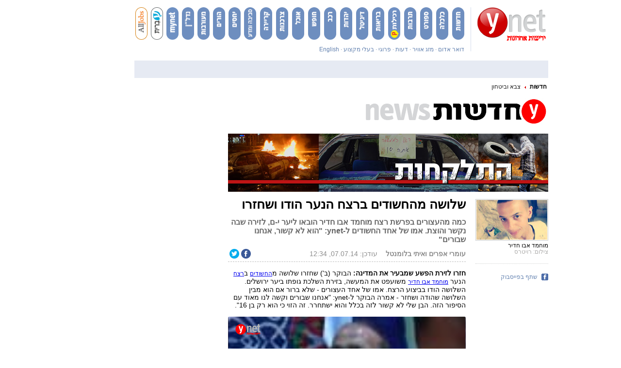

--- FILE ---
content_type: text/html; charset=utf-8
request_url: https://www.google.com/recaptcha/api2/aframe
body_size: -104
content:
<!DOCTYPE HTML><html><head><meta http-equiv="content-type" content="text/html; charset=UTF-8"></head><body><script nonce="HjohPdXh11sa1iYT5ixUqQ">/** Anti-fraud and anti-abuse applications only. See google.com/recaptcha */ try{var clients={'sodar':'https://pagead2.googlesyndication.com/pagead/sodar?'};window.addEventListener("message",function(a){try{if(a.source===window.parent){var b=JSON.parse(a.data);var c=clients[b['id']];if(c){var d=document.createElement('img');d.src=c+b['params']+'&rc='+(localStorage.getItem("rc::a")?sessionStorage.getItem("rc::b"):"");window.document.body.appendChild(d);sessionStorage.setItem("rc::e",parseInt(sessionStorage.getItem("rc::e")||0)+1);localStorage.setItem("rc::h",'1768829833503');}}}catch(b){}});window.parent.postMessage("_grecaptcha_ready", "*");}catch(b){}</script></body></html>

--- FILE ---
content_type: application/javascript
request_url: https://pauth.ynet.co.il/id/api/v1/identity/token/verify?browser_id=mkl7lz8jbvtvqvk8&page_view_id=mkl7lz8jwhkjsua4&content_type=article&page_title=%D7%A9%D7%9C%D7%95%D7%A9%D7%94+%D7%9E%D7%94%D7%97%D7%A9%D7%95%D7%93%D7%99%D7%9D+%D7%91%D7%A8%D7%A6%D7%97+%D7%94%D7%A0%D7%A2%D7%A8+%D7%94%D7%95%D7%93%D7%95+%D7%95%D7%A9%D7%97%D7%96%D7%A8%D7%95&callback=jsonp9928&client_id=scyIGFmBpu&site=https%3A%2F%2Fwww.ynet.co.il&user_state=anon
body_size: -101
content:
jsonp9928({
  "error" : "access_denied",
  "site_cookie_domain" : ".ynet.co.il",
  "email_confirmation_required" : null,
  "extend_expired_access_enabled" : false,
  "authorized_by_sso" : false
})

--- FILE ---
content_type: text/javascript;charset=utf-8
request_url: https://id.cxense.com/public/user/id?json=%7B%22identities%22%3A%5B%7B%22type%22%3A%22ckp%22%2C%22id%22%3A%22mkl7lz8jbvtvqvk8%22%7D%2C%7B%22type%22%3A%22lst%22%2C%22id%22%3A%223al071u90nid63oll0x02nq9rp%22%7D%2C%7B%22type%22%3A%22cst%22%2C%22id%22%3A%223al071u90nid63oll0x02nq9rp%22%7D%5D%7D&callback=cXJsonpCB1
body_size: 206
content:
/**/
cXJsonpCB1({"httpStatus":200,"response":{"userId":"cx:1ooen99cp3jha3notnw595xu94:4pgpdgkhn4bp","newUser":false}})

--- FILE ---
content_type: text/javascript;charset=utf-8
request_url: https://p1cluster.cxense.com/p1.js
body_size: 100
content:
cX.library.onP1('3al071u90nid63oll0x02nq9rp');
